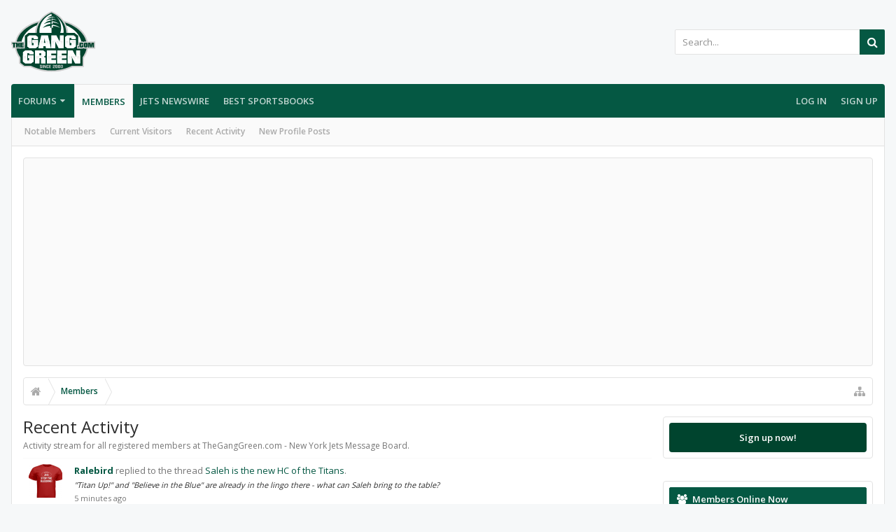

--- FILE ---
content_type: text/html; charset=UTF-8
request_url: https://forums.theganggreen.com/recent-activity/
body_size: 15180
content:
<!DOCTYPE html>






	
	
		
	




	









	




	




	





	




	
		
	
	
	
		
	


<html id="XenForo" lang="en-US" dir="LTR" class="Public NoJs uix_javascriptNeedsInit LoggedOut Sidebar  Responsive pageIsLtr   hasTabLinks  hasSearch   is-sidebarOpen hasRightSidebar is-setWidth navStyle_0 pageStyle_0 hasFlexbox" xmlns:fb="http://www.facebook.com/2008/fbml">
<head>

	<meta charset="utf-8" />
	<meta http-equiv="X-UA-Compatible" content="IE=Edge,chrome=1" />
	
		<meta name="viewport" content="width=device-width, initial-scale=1" />
	
	
		<base href="https://forums.theganggreen.com/" />
		<script>
			var _b = document.getElementsByTagName('base')[0], _bH = "https://forums.theganggreen.com/";
			if (_b && _b.href != _bH) _b.href = _bH;
		</script>
	

	<title>Recent Activity | TheGangGreen.com - New York Jets Message Board</title>

	<noscript><style>.JsOnly, .jsOnly { display: none !important; }</style></noscript>
	<link rel="stylesheet" href="css.php?css=xenforo,form,public&amp;style=7&amp;dir=LTR&amp;d=1767588973" />

	<link rel="stylesheet" href="css.php?css=events,login_bar,moderator_bar,news_feed&amp;style=7&amp;dir=LTR&amp;d=1767588973" />


	<link rel="stylesheet" href="css.php?css=uix,uix_style&amp;style=7&amp;dir=LTR&amp;d=1767588973" />

	<style>
	/*** UIX -- PER USER STYLES ***/

	

	


	

</style>

	<link rel="stylesheet" href="css.php?css=EXTRA&amp;style=7&amp;dir=LTR&amp;d=1767588973" />

	

	<style>
/* Node Styling */

</style>

	

	

	
	
	












<link href="styles/uix/uix/css/font-awesome.min.css" rel="stylesheet">
<link href='//fonts.googleapis.com/css?family=Open+Sans:300,400,700,600' rel='stylesheet' type='text/css'>


<script src="js/jquery/jquery-1.11.0.min.js"></script>



<script src="js/xenforo/xenforo.js?_v=95d887ff"></script>
	<script src="js/xenforo/news_feed.js?_v=95d887ff"></script>




<!--[if lt IE 9]>
	
		 
        	<script src="//cdnjs.cloudflare.com/ajax/libs/html5shiv/3.7.2/html5shiv.min.js"></script>
	        
	        <script src="//cdnjs.cloudflare.com/ajax/libs/respond.js/1.4.2/respond.js"></script>
	        
	        <script src="//cdnjs.cloudflare.com/ajax/libs/selectivizr/1.0.2/selectivizr-min.js"></script>
	

<![endif]-->



<script>
	uix = {
		elm: {},
		fn:{},
		init: function(){
			if (uix.betaMode) {
				console.group('uix.%cinit()', 'color:#3498DB');
			}
			for(var x=0;x<uix.events.init.length;x++){
				uix.events.init[x]()
		  	}
		  	console.groupEnd('uix.%cinit()','color:#3498DB')
		},
	  	events: {init:[]},
	  	on: function(event, fn){
	  		if(event=='init'){
	  			uix.events.init.push(fn)
	  		}
	  	},

		betaMode				: parseInt('0'),
		jsPathUsed				: 'uix_style',
		jsGlobal				: parseInt('0'),


	  	version					: '1.5.9.1',
	  	jsHeadVersion				: '1.5.9.1',
	  	addonVersion				: '1001272',
	  	jsCacheBust				: '1',
	  	contentTemplate				: 'news_feed_page_global',

		javascriptInitHide			: parseInt('1'),
		globalPadding 				: parseInt('16px'),
		sidebarWidth				: parseInt('300px'),
		mainContainerMargin  	        	: '316px',
		maxResponsiveWideWidth   		: parseInt('800px'),
		maxResponsiveMediumWidth 		: parseInt('610px'),
		maxResponsiveNarrowWidth 		: parseInt('480px'),
		sidebarMaxResponsiveWidth		: parseInt('800px'),
		
			responsiveMessageBreakpoint		: parseInt('610px'),
		
		sidebarMaxResponsiveWidthStr		: '800px',

		
			offCanvasRightTriggerWidth	: parseInt('800px'),
		

		
			offCanvasLeftTriggerWidth	: parseInt('800px'),
		

		
			
				offCanvasNavTriggerWidth	: parseInt('800px'),
			
		
		
			
				offCanvasVisitorTriggerWidth	: parseInt('800px'),
			
		

		offcanvasTriggerAnimationDuration	: parseInt('300ms'),




		dropdownMenuAnimationSpeed		: parseInt('0ms'),
		inlineAlertBalloons			: (parseInt('1') && !parseInt('1')) || parseInt('1'),

		jumpToFixedDelayHide			: parseInt('1'),

		stickyNavigationMinWidth 		: parseInt('0'),
		stickyNavigationMinHeight		: parseInt('600'),
		stickyNavigationMaxWidth 		: parseInt('0'),
		stickyNavigationMaxHeight		: parseInt('0'),
		stickyNavigationPortraitMinWidth 	: parseInt('320'),
		stickyNavigationPortraitMinHeight	: parseInt('500'),
		stickyNavigationPortraitMaxWidth 	: parseInt('0'),
		stickyNavigationPortraitMaxHeight	: parseInt('0'),
		stickySidebar 				: 1,
		
			sidebarInnerFloat		: "right",
		
		RTL					: 0,
		stickyItems 				: {},
		stickyGlobalMinimumPosition		: parseInt('200px'),
		stickyGlobalScrollUp			: parseInt('0'),
		stickyDisableIOSThirdParty		: parseInt('1'),
		preventAlwaysSticky			: parseInt('0'),

		searchMinimalSize			: parseInt('610px'),

		searchPosition				: parseInt('1'),

		nodeStyle				: parseInt('0'),
		pageStyle				: parseInt('0'),

		enableBorderCheck			: parseInt('1'),
		enableULManager				: parseInt('1'),

		threadSlidingAvatar			: parseInt('0'),
		threadSlidingExtra			: parseInt('0'),
		threadSlidingHover			: parseInt('0'),
		threadSlidingStaffShow			: parseInt('0'),
		threadSlidingGlobalEnable		: parseInt('1'),

		signatureHidingEnabled			: parseInt('0'),
		signatureHidingEnabledAddon		: parseInt('1'),
		signatureMaxHeight			: parseInt('100px'),
		signatureHoverEnabled			: parseInt('0'),

		enableStickyFooter 			: parseInt('1'),
		stickyFooterBottomOffset 		: parseInt('16px') * 2,

		
			sidebarStickyBottomOffset	: parseInt(0),
		

	  	
			offCanvasSidebar			: 1,

			
				offCanvasSidebarVisitorTabs		: 1,
			

		

		offcanvasLeftStatic			: 1 && parseInt('0') && parseInt('1'),
		offcanvasRightStatic			: 0 && parseInt('0') && parseInt('1'),
		offcanvasLeftStaticBreakpoint		: parseInt('1300px'),
		offcanvasRightStaticBreakpoint		: parseInt('1300px'),

		reinsertWelcomeBlock			: parseInt('0'),

		sidebarCookieExpire			: '',
		canCollapseSidebar			: '',

		cookiePrefix				: 'xf_',
		sidebarLocation 			: parseInt('0'),

		collapsibleSidebar			: parseInt('1'),
		collapsedNodesDefault			: '',
		nodeGridCollapseEnabled			: parseInt('0'),			
		widthToggleUpper			: '100%',
		widthToggleLower			: '100%',
		
			toggleWidthEnabled		: false,
		
		toggleWidthBreakpoint			: parseInt('132'),
		collapsibleNodes			: parseInt('1'),
		collapsibleSticky			: parseInt('1'),
		ajaxWidthToggleLink			: 'uix/toggle-width',
		ajaxStickyThreadToggleLink		: 'uix/toggle-sticky-threads',
		ajaxStickyThreadExpandLink		: 'uix/expand-sticky-threads',
		ajaxStickyThreadCollapseLink		: 'uix/collapse-sticky-threads',
		ajaxSidebarToggleLink			: 'uix/toggle-sidebar',

		stickySidebarDelayInit			: parseInt('1'),
		stickySidebarLegacy			: parseInt('0'),
		stickySidebarDisableIOS			: parseInt('1'),

		user					: {
								'themeName'		: 'TGG 2016',
								'-themeParents'		: '7,5,0',
								'-themeModified'	: '1767588973',
								'-themeSelectable'	: '1',
								languageName		: 'English (US)',
								stickyEnableUserbar	: (parseInt('') == parseInt('')) ? parseInt('') : true,
								stickyEnableNav		: (parseInt('') == parseInt('')) ? parseInt('') : true,
								stickyEnableSidebar	: (parseInt('') == parseInt('')) ? parseInt('') : true,
								widthToggleState	: (parseInt('0') == parseInt('0')) ? parseInt('0') : parseInt('0'),
								stickyThreadsState	: (parseInt('') == parseInt('')) ? (parseInt('') > 0) : 0,
								
									sidebarState	: 0,
								
								
									collapseUserInfo : 1,
								
								
									signatureHiding : 1,
								
								isAdmin			: parseInt('0"')
							}
	};

	if(uix.stickyNavigationMaxWidth == 0){uix.stickyNavigationMaxWidth = 999999}
	if(uix.stickyNavigationMaxHeight == 0){uix.stickyNavigationMaxHeight = 999999}
	if(uix.stickyNavigationPortraitMaxWidth == 0){uix.stickyNavigationPortraitMaxWidth = 999999}
	if(uix.stickyNavigationPortraitMaxHeight == 0){uix.stickyNavigationPortraitMaxHeight = 999999}

	
		uix.stickyItems['#navigation'] = {normalHeight:parseInt('48'), stickyHeight:parseInt('48')}

		var subElement = null;
		
			//if tablinks are visible
			uix.stickyItems['#navigation'].options = {subElement: '#navigation .tabLinks', subNormalHeight: parseInt('41'), subStickyHeight: parseInt('40'), subStickyHide: 1 == 1 , scrollSticky: uix.stickyGlobalScrollUp }
		

	

	
	$(document).ready(function() {
		if ( $('#userBar').length ) {
			uix.stickyItems['#userBar']= {normalHeight:parseInt('40'), stickyHeight:parseInt('40')}

			uix.stickyItems['#userBar'].options = {scrollSticky: uix.stickyGlobalScrollUp }
		}
	});
	

	$(document).ready(function(){

	//put jquery code here


});

	uix.debug = function() {
		result = "\n\n############============   Begin Copying Here   ============############\n\n";
		result += "Error: the functions file was not found.";
		result += "\n\n############============   End Copying Here   ============############\n\n";

		uix.fixJsVisibility();

		console.log(result);
	}

</script>

<script src="js/audentio/uix_style/functions.min.js?_v=95d887ff_1.5.9.1_1"></script>

<script>
	uix.adminJsError = function(errMsg) {
		console.error(errMsg);

		
	}

	uix.fixJsVisibility = function() {
		var userBar = $('.hasJs #userBar');
		var nodeList = $('.hasJs #forums, .hasJs .category_view .nodeList, .hasJs .watch_forums .nodeList');
		var panels = $('.js-uix_panels')
		if (userBar.length) userBar.css('display', 'block');
		if (nodeList.length) nodeList.css('visibility', 'visible');
		if (panels.length) $('.js-uix_panels').removeClass('needsInit');
		$('html').removeClass('uix_javascriptNeedsInit');
	}

	uix.catchJsError = function(err) {
		console.log("\n\n############============   Begin Copying Here   ============############\n\n")
		var errMsg = "Uh Oh!  It looks like there's an error in your page's javascript.  There will likely be significant issues with the use of the forum until this is corrected.  If you are unable to resolve this and believe it is due to a bug in your Audentio Design theme, contact Audentio support and include a copy of the text between the designated areas from your javascript console.  This is the error: \n\n" + err ;
		uix.fixJsVisibility();
		uix.adminJsError(errMsg);
		console.log("\n\n");
		console.log(err);
		console.log("\n\n");
		try {
			uix.debug(true);
		} catch (err) {
			console.log("Unable to include uix.debug();");
		}

		console.log("\n\n############============   End Copying Here   ============############\n\n");
	}

	$(document).ready(function(){
		if (typeof(audentio) === 'undefined' || typeof(uix.jsVersion) === 'undefined') {
			var errMsg = 'Uh Oh!  It looks like the javascript for your theme was not found in /js/audentio/uix_style/.\n\n';
			if (uix.jsGlobal) {
				errMsg += 'Your forum is set to use the same javascript directory for all your themes.  Consider disabling this or modifying the directory.  Options are located under Options > [UI.X] General.\n\n'
			} else {
				errMsg += 'Your theme has set the location of its javascript directory.  You may need to modify the javascript directory location style property located under [UI.X] Global Settings > Javascript Path.\n\n'
			}
			errMsg += 'If your files are in the directory specified, ensure that your file permissions allow them to be read.  There will likely be significant issues with the use of the forum until this is corrected.  If you are unable to resolve this, contact Audentio support.  This error has also been logged to the javascript console.';

			uix.fixJsVisibility();

			uix.adminJsError(errMsg);
		} else if (uix.jsHeadVersion.split('_')[0] != uix.jsVersion.split('_')[0]) {
			var errMsg = 'Uh Oh! It looks like the version of your javascript functions file does not match the version of your page_container_js_head template.  \n\nYour javascript functions file is version "' + uix.jsVersion + '". \nYour page_container_js_head is version "' + uix.jsHeadVersion + '".  \n\nIf your functions file version number is higher, ensure that you have merged all templates (especially page_container_js_head).  If your page_container_js_head version number is higher, ensure that you have correctly uploaded the latest version of the javascript functions file and that you have cleared anything that could cache an old version of the javascript (CDN / Cloudflare / etc.). \n\nThis issue could cause parts of your forum to not display or function correctly.  If this does not resolve the issue contact Audentio support.  This error has also been logged to the javascript console.';
			
			uix.fixJsVisibility();
			
			uix.adminJsError(errMsg);
		}
	});
</script>

<script>
	try {
		uix.dateHelper.phrase = {
			now: 'now',
			second: 's',
			minute: 'm',
			hour: 'h',
			day: 'd',
			week: 'w',
			year: 'y',
			century: 'c',
			ago: '{time} ago',
			future: 'in {time}'
		}


		uix.sticky.stickyMinDist = parseInt('50');

		$(document).ready(function(){
			try {
				
				
					audentio.pagination.enabled = true;
					
						audentio.grid.parentEle = 'navigation';
					
					audentio.pagination.outOfPhrase = '<span id="audentio_postPaginationCurrent" class="uix_postPagination_x"></span> / <span id="audentio_postPaginationTotal" class="uix_postPagination_y"></span>';
					audentio.pagination.enterIndexPhrase = 'Enter Index';
					audentio.pagination.offset = parseInt('0px');
				

				uix.initFunc();
			} catch (err) {
				uix.catchJsError(err);
			}
		});
	} catch (err) {
		uix.catchJsError(err);
	}
</script>



	
	<link rel="apple-touch-icon" href="https://www.theganggreen.com/images/tgg-og.png" />
	<link rel="alternate" type="application/rss+xml" title="RSS feed for TheGangGreen.com - New York Jets Message Board" href="forums/-/index.rss" />
	<meta name="description" content="Activity stream for all registered members at TheGangGreen.com - New York Jets Message Board." />
	

        <!-- App Indexing for Google Search -->
        <link href="android-app://com.quoord.tapatalkpro.activity/tapatalk/forums.theganggreen.com?location=index&page=1&perpage=20&channel=google-indexing" rel="alternate" />
        <link href="ios-app://307880732/tapatalk/forums.theganggreen.com?location=index&page=1&perpage=20&channel=google-indexing" rel="alternate" />
        
         <link href="/home/tgg/public_html/forums/mobiquo/smartbanner/manifest.json" rel="manifest">
         
        <meta name="apple-itunes-app" content="app-id=307880732, affiliate-data=at=10lR7C, app-argument=tapatalk://forums.theganggreen.com?location=index&page=1&perpage=20" />
        



	
		<meta name="theme-color" content="rgb(5, 88, 67)">
		<meta name="msapplication-TileColor" content="rgb(5, 88, 67)">
	
</head>


<body>

	

	
		

<div id="loginBar">
	<div class="pageContent">
		<span class="helper"></span>
	</div>
	<div class="pageWidth">

		

	</div>
</div>
	

	
		
		<div class="js-uix_panels uix_panels ">
			
				

<aside class="js-sidePanelWrapper sidePanelWrapper  sidePanelWrapper--left">
	<a href="#" class="js-panelMask uix_panelMask"></a>
	
		<div class="sidePanel sidePanel--nav">
			<nav>
<ul class="sidePanel__navTabs">
	
							<!-- home -->
							


								<!-- extra tabs: home -->
								


								<!-- forums -->
								
									
										<li class="navTab forums ">

											<a href="https://forums.theganggreen.com/" class="navLink">Forums</a>
											<a href="https://forums.theganggreen.com/" class="SplitCtrl"><i class="uix_icon js-offcanvasIcon uix_icon-expandDropdown"></i></a>
								
											<div class="tabLinks">
									
													<ul class="secondaryContent blockLinksList">
													
														
														<li><a href="search/?type=post">Search Forums</a></li>
														
														<li><a href="find-new/posts" rel="nofollow">Recent Posts</a></li>
													
													</ul>
									
											</div>
										</li>
								
								

								<!-- extra tabs: middle -->
								


								<!-- members -->
								
									
											<li class="navTab members selected">

												<a href="https://forums.theganggreen.com/members/" class="navLink">Members</a>
												<a href="https://forums.theganggreen.com/members/" class="SplitCtrl"><i class="uix_icon js-offcanvasIcon uix_icon-expandDropdown"></i></a>
									
												<div class="tabLinks">
									
													<ul class="secondaryContent blockLinksList">
													
														<li><a href="members/">Notable Members</a></li>
														
														<li><a href="online/">Current Visitors</a></li>
														<li><a href="recent-activity/">Recent Activity</a></li>
														<li><a href="find-new/profile-posts">New Profile Posts</a></li>
													
													</ul>
									
											</div>
										</li>
								
								<!-- <li class="navTab PopupClosed"><a href="http://www.theganggreen.com/football-pool/" class="navLink">Football Pool</a></li> -->
								<li class="navTab PopupClosed"><a href="https://www.theganggreen.com/jetsnews/jets-news/" class="navLink">Jets Newswire</a></li>	
								<!-- <li class="navTab PopupClosed"><a href="https://www.theganggreen.com/jetsnews/jets-twitter/" class="navLink">Jets Tweets</a></li> -->
								<li class="navTab PopupClosed"><a href="https://sportsbooksonline.com/" class="navLink" target="_blank">Best Sportsbooks</a></li>

								<!-- extra tabs: end -->
								

	

</ul>
</nav>
		</div>
	
</aside>
			
			
				

<aside class="js-sidePanelWrapper sidePanelWrapper  sidePanelWrapper--right">
	<a href="#" class="js-panelMask uix_panelMask"></a>
	
		
			<div class="sidePanel sidePanel--login">
				<form action="login/login" method="post" class="xenForm--uixLoginForm xenForm">

	<dl class="ctrlUnit fullWidth">
		<dt><label for="ctrl_pageLogin_login">Your name or email address:</label></dt>
		<dd><input type="text" name="login" value="" id="ctrl_pageLogin_login" class="textCtrl uix_fixIOSClickInput" tabindex="21" /></dd>
	</dl>

	<dl class="ctrlUnit fullWidth">
		<dt><label for="ctrl_pageLogin_password">Password:</label></dt>
		<dd>
			<input type="password" name="password" class="textCtrl uix_fixIOSClickInput" id="ctrl_pageLogin_password" tabindex="22" />
			<div><a href="lost-password/" class="OverlayTrigger OverlayCloser" tabindex="26">Forgot your password?</a></div>
		</dd>
	</dl>

	

	<dl class="ctrlUnit submitUnit">
		<dd>
			<input type="submit" class="button primary" value="Log in" data-loginPhrase="Log in" data-signupPhrase="Sign up" tabindex="24" />
			<label class="rememberPassword"><input type="checkbox" name="remember" value="1" id="ctrl_pageLogin_remember" tabindex="23" /> Stay logged in</label>
		</dd>
	</dl>

	

	<input type="hidden" name="cookie_check" value="1" />
	<input type="hidden" name="_xfToken" value="" />
	<input type="hidden" name="redirect" value="/recent-activity/" />
	

</form>
			</div>
		
	
</aside>
			

			<div class="mainPanelWrapper">
				<a href="#" class="js-panelMask uix_panelMask"></a>

	

	

<div class="uix_wrapperFix" style="height: 1px; margin-bottom: -1px;"></div>

<div id="uix_wrapper">
<div class="uix_wrapperFix" style="height: 1px; margin-bottom: -1px;"></div>

<div id="headerMover">
	<div id="headerProxy"></div>
<header>
	


<div id="header">
	



	

	
		<div id="logoBlock" class="header__blockItem withSearch">

	
	<div class="pageWidth">
	

		<div class="pageContent">

		

		
		<div id="logo"><a href="https://forums.theganggreen.com/">
			<span></span>
			<img src="styles/uix/uix/tgg-logo.svg" alt="TheGangGreen.com - New York Jets Message Board" />
			
		</a></div>
		

		
			

<div id="searchBar" class="hasSearchButton">
	
	<i id="QuickSearchPlaceholder" class="uix_icon uix_icon-search" title="Search"></i>

	
		

	

	<div id="uix_searchMinimal">
		<form action="search/search" method="post">
			<i id="uix_searchMinimalClose" class="uix_icon uix_icon-close"  title="Close"></i>
			<i id="uix_searchMinimalOptions" class="uix_icon uix_icon-cog" title="Options"></i>
			<div id="uix_searchMinimalInput" >
				<input type="search" name="keywords" value="" placeholder="Search..." results="0" />
			</div>
			<input type="hidden" name="_xfToken" value="" />
		</form>
	</div>





	


	<fieldset id="QuickSearch">
		<form action="search/search" method="post" class="formPopup">

			<div class="primaryControls">
				<!-- block: primaryControls -->
				<i class="uix_icon uix_icon-search" onclick='$("#QuickSearch form").submit()'></i>
				<input type="search" name="keywords" value="" class="textCtrl" placeholder="Search..." results="0" title="Enter your search and hit enter" id="QuickSearchQuery" />
				<!-- end block: primaryControls -->
			</div>

			<div class="secondaryControls">
				<div class="controlsWrapper">

					<!-- block: secondaryControls -->
					<dl class="ctrlUnit">
						<dt></dt>
						<dd><ul>
							<li><label><input type="checkbox" name="title_only" value="1"
								id="search_bar_title_only" class="AutoChecker"
								data-uncheck="#search_bar_thread" /> Search titles only</label></li>
						</ul></dd>
					</dl>

					<dl class="ctrlUnit">
						<dt><label for="searchBar_users">Posted by Member:</label></dt>
						<dd>
							<input type="text" name="users" value="" class="textCtrl AutoComplete" id="searchBar_users" />
							<p class="explain">Separate names with a comma.</p>
						</dd>
					</dl>

					<dl class="ctrlUnit">
						<dt><label for="searchBar_date">Newer Than:</label></dt>
						<dd><input type="date" name="date" value="" class="textCtrl" id="searchBar_date" /></dd>
					</dl>

					
				</div>
				<!-- end block: secondaryControls -->

				<dl class="ctrlUnit submitUnit">
					<dt></dt>
					<dd>
						<input type="submit" value="Search" class="button primary Tooltip" title="Find Now" />
						<a href="search/" class="button moreOptions Tooltip" title="Advanced Search">More...</a>
						<div class="Popup" id="commonSearches">
							<a rel="Menu" class="button NoPopupGadget Tooltip" title="Useful Searches" data-tipclass="flipped"><span class="arrowWidget"></span></a>
							<div class="Menu">
								<div class="primaryContent menuHeader">
									<h3>Useful Searches</h3>
								</div>
								<ul class="secondaryContent blockLinksList">
									<!-- block: useful_searches -->
									<li><a href="find-new/posts?recent=1" rel="nofollow">Recent Posts</a></li>
									
									<!-- end block: useful_searches -->
								</ul>
							</div>
						</div>
					</dd>
				</dl>

			</div>

			<input type="hidden" name="_xfToken" value="" />
		</form>
	</fieldset>
	

</div>
		

		<span class="helper"></span>
		</div>
	</div>
</div>
	

	



<div id="navigation" class="header__blockItem  stickyTop">
	<div class="sticky_wrapper">
		<div class="uix_navigationWrapper">
		
		<div class="pageWidth">
		
			<div class="pageContent">
				<nav>
					<div class="navTabs">
						

							<ul class="publicTabs navLeft">

							
							<li id="logo_small">
								<a href="https://forums.theganggreen.com/">
								
									<img src="styles/uix/uix/tgg-logo-small.svg">
								
								</a>
							</li>
							

							





	

	
		
	


	

	
		
	













	<li class="navTab  navTab--panelTrigger navTab--navPanelTrigger PopupClosed">
		<a class="navLink js-leftPanelTrigger" href="#">
			<i class="uix_icon uix_icon-menu"></i><span class="trigger__phrase">Menu</span>
		</a>
	</li>



							<!-- home -->
							


								<!-- extra tabs: home -->
								


								<!-- forums -->
								
									
										<li class="navTab forums Popup PopupControl PopupClosed">
	
											<a href="https://forums.theganggreen.com/" class="navLink">Forums</a>
											<a href="https://forums.theganggreen.com/" class="SplitCtrl" rel="Menu"></a>
	
											<div class="Menu JsOnly tabMenu forumsTabLinks">
												
													<div class="primaryContent menuHeader">
														<h3>Forums</h3>
														<div class="muted">Quick Links</div>
													</div>
									
													<ul class="secondaryContent blockLinksList">
													
														
														<li><a href="search/?type=post">Search Forums</a></li>
														
														<li><a href="find-new/posts" rel="nofollow">Recent Posts</a></li>
													
													</ul>
									
													
												
									
											</div>
										</li>
								
								

								<!-- extra tabs: middle -->
								


								<!-- members -->
								
									
										<li class="navTab members selected">
	
											<a href="https://forums.theganggreen.com/members/" class="navLink">Members</a>
											<a href="https://forums.theganggreen.com/members/" class="SplitCtrl" rel="Menu"></a>
	
											<div class="tabLinks membersTabLinks">
												
													<div class="primaryContent menuHeader">
														<h3>Members</h3>
														<div class="muted">Quick Links</div>
													</div>
									
													<ul class="secondaryContent blockLinksList">
													
														<li><a href="members/">Notable Members</a></li>
														
														<li><a href="online/">Current Visitors</a></li>
														<li><a href="recent-activity/">Recent Activity</a></li>
														<li><a href="find-new/profile-posts">New Profile Posts</a></li>
													
													</ul>
									
													
												
									
											</div>
										</li>
								
								<!-- <li class="navTab PopupClosed"><a href="http://www.theganggreen.com/football-pool/" class="navLink">Football Pool</a></li> -->
								<li class="navTab PopupClosed"><a href="https://www.theganggreen.com/jetsnews/jets-news/" class="navLink">Jets Newswire</a></li>	
								<!-- <li class="navTab PopupClosed"><a href="https://www.theganggreen.com/jetsnews/jets-twitter/" class="navLink">Jets Tweets</a></li> -->
								<li class="navTab PopupClosed"><a href="https://sportsbooksonline.com/" class="navLink" target="_blank">Best Sportsbooks</a></li>

								<!-- extra tabs: end -->
								

								<!-- responsive popup -->
								<li class="navTab navigationHiddenTabs navTab--justIcon Popup PopupControl PopupClosed" style="display:none">

									<a rel="Menu" class="navLink NoPopupGadget uix_dropdownDesktopMenu"><i class="uix_icon uix_icon-navOverflow"></i><span class="uix_hide menuIcon">Menu</span></a>

									<div class="Menu JsOnly blockLinksList primaryContent" id="NavigationHiddenMenu"></div>
								</li>

								
								<!-- no selection -->
								
								

								
									
									
								

							</ul>


							


								<ul class="navRight visitorTabs">

								

									

									

									

									
										

	<li class="navTab login PopupClosed">
		
			<a href="login/" class="navLink uix_dropdownDesktopMenu OverlayTrigger" data-cacheOverlay="false">
				
				<strong class="loginText">Log in</strong>
			</a>
		

		

	</li>

	
	<li class="navTab register PopupClosed">
		<a href="register/" class="navLink">
			
			<strong>Sign up</strong>
		</a>
	</li>
	


									

									

									





	

	
		
	


	

	
		
	











									

								

								</ul>

							

							


						
					</div>

				<span class="helper"></span>

				</nav>
			</div>
		</div>
		</div>
	</div>
</div>



	
</div>

	
	
</header>

<div id="content" class="news_feed_page_global">
	
	<div class="pageWidth">
		<div class="pageContent">
	
			<!-- main content area -->

			

			

	<div class="sectionMain funbox">
	<div class="funboxWrapper">
	

		
			
				


				

<script async src="https://pagead2.googlesyndication.com/pagead/js/adsbygoogle.js"></script>
<ins class="adsbygoogle"
     style="display:block"
     data-ad-client="ca-pub-8612983641585663"
     data-ad-slot="2529305005"
     data-ad-format="auto"
     data-full-width-responsive="true"></ins>
<script>
     (adsbygoogle = window.adsbygoogle || []).push({});
</script> 

			
		

	
	</div>
	</div>


			
			
			<div class="breadBoxTop  ">
				
				

<nav>

	

	

	<fieldset class="breadcrumb">
		<a href="misc/quick-navigation-menu" class="OverlayTrigger jumpMenuTrigger" data-cacheOverlay="true" title="Open quick navigation"><i class="uix_icon uix_icon-sitemap"></i><!--Jump to...--></a>

		<div class="boardTitle"><strong>TheGangGreen.com - New York Jets Message Board</strong></div>

		<span class="crumbs">
			
				<span class="crust homeCrumb" itemscope itemtype="https://schema.org/BreadcrumbList">
					<a href="https://forums.theganggreen.com/" class="crumb" rel="up" itemprop="url"><span itemprop="title"><i class="uix_icon uix_icon-home" title="Forums"></i></span></a>
					<span class="arrow"><span></span></span>
				</span>
			

			
				<span class="crust selectedTabCrumb" itemscope itemtype="https://schema.org/BreadcrumbList">
					<a href="https://forums.theganggreen.com/members/" class="crumb" rel="up" itemprop="url"><span itemprop="title">Members</span></a>
					<span class="arrow"><span>&gt;</span></span>
				</span>
			

			
		</span>
	</fieldset>
</nav>
				
			</div>
			
			

			

			

			

			


	
	
	
	
	

	


	

			
				<div class="uix_contentFix">
					<div class="mainContainer">

			
					<div class="mainContent">
						<!--[if lt IE 8]>
							<p class="importantMessage">You are using an out of date browser. It  may not display this or other websites correctly.<br />You should upgrade or use an <a href="https://www.google.com/chrome/browser/" target="_blank">alternative browser</a>.</p>
						<![endif]-->

						
						
						



						
						

						

						
						
							
								<!-- h1 title, description -->
								<div class="titleBar">
									
									<h1>Recent Activity</h1>

									<p id="pageDescription" class="muted ">Activity stream for all registered members at TheGangGreen.com - New York Jets Message Board.</p>
								</div>
							
						
						

						

						<!-- main template -->
						




<div class="newsFeed">
	




	<ol class="eventList">
				
			<li id="item_2844923" class="event primaryContent NewsFeedItem" data-author="Ralebird">

	<a href="members/ralebird.19035/" class="avatar Av19035s icon" data-avatarhtml="true"><span class="img s" style="background-image: url('data/avatars/s/19/19035.jpg?1570427560')"></span></a>
	
	<div class="content">		
		<h3 class="description">

	
	
		
		<a href="members/ralebird.19035/" class="username primaryText" dir="auto">Ralebird</a> replied to the thread <a href="posts/4483412/" class="PreviewTooltip" data-previewUrl="threads/saleh-is-the-new-hc-of-the-titans.101277/preview">Saleh is the new HC of the Titans</a>.

	
	
</h3>

<p class="snippet post">&quot;Titan Up!&quot; and &quot;Believe in the Blue&quot; are already in the lingo there - what can Saleh bring to the table?</p>


		
		<abbr class="DateTime" data-time="1768894205" data-diff="357" data-datestring="Jan 20, 2026" data-timestring="2:30 AM">Jan 20, 2026 at 2:30 AM</abbr>
	</div>
</li>
				
			<li id="item_2844922" class="event primaryContent NewsFeedItem" data-author="Borat">

	<a href="members/borat.22620/" class="avatar Av22620s icon" data-avatarhtml="true"><span class="img s" style="background-image: url('data/avatars/s/22/22620.jpg?1637641221')"></span></a>
	
	<div class="content">		
		<p class="description"><a href="members/borat.22620/" class="username primaryText" dir="auto">Borat</a> posted a new thread.</p>

<h3 class="title thread"><span class="icon"></span> <a href="threads/saleh-is-the-new-hc-of-the-titans.101277/">Saleh is the new HC of the Titans</a></h3>

<p class="snippet post">https://x.com/AdamSchefter/status/2013476067323818013

Bob is back in charge!</p>



<h4 class="minorTitle forum"><span class="icon"></span> Forum: <a href="forums/new-york-jets.10/">New York Jets</a></h4>
		
		<abbr class="DateTime" data-time="1768891740" data-diff="2822" data-datestring="Jan 20, 2026" data-timestring="1:49 AM">Jan 20, 2026 at 1:49 AM</abbr>
	</div>
</li>
				
			<li id="item_2844921" class="event primaryContent NewsFeedItem" data-author="Borat">

	<a href="members/borat.22620/" class="avatar Av22620s icon" data-avatarhtml="true"><span class="img s" style="background-image: url('data/avatars/s/22/22620.jpg?1637641221')"></span></a>
	
	<div class="content">		
		<h3 class="description">

	
	
		
		<a href="members/borat.22620/" class="username primaryText" dir="auto">Borat</a> replied to the thread <a href="posts/4483410/" class="PreviewTooltip" data-previewUrl="threads/cfp-final-miami-vs-indiana-monday-7-30-pm-espn.101271/preview">CFP Final Miami vs Indiana | Monday 7:30 PM (ESPN)</a>.

	
	
</h3>

<p class="snippet post">Yeah, Bain did not disappoint tonight. Stepped up big against very good OL.</p>


		
		<abbr class="DateTime" data-time="1768890505" data-diff="4057" data-datestring="Jan 20, 2026" data-timestring="1:28 AM">Jan 20, 2026 at 1:28 AM</abbr>
	</div>
</li>
				
			<li id="item_2844920" class="event primaryContent NewsFeedItem" data-author="Borat">

	<a href="members/borat.22620/" class="avatar Av22620s icon" data-avatarhtml="true"><span class="img s" style="background-image: url('data/avatars/s/22/22620.jpg?1637641221')"></span></a>
	
	<div class="content">		
		<h3 class="description">

	
	
		
		<a href="members/borat.22620/" class="username primaryText" dir="auto">Borat</a> replied to the thread <a href="posts/4483409/" class="PreviewTooltip" data-previewUrl="threads/jets-hold-picks-2-16-33-and-44-in-2026-draft.101217/preview">Jets hold Picks #2, #16, #33 and #44 in 2026 Draft</a>.

	
	
</h3>

<p class="snippet post">If the Jets are not sure Reese can be converted to a full time Edge and be a core foundational player, he cannot be picked at 2. Not...</p>


		
		<abbr class="DateTime" data-time="1768890401" data-diff="4161" data-datestring="Jan 20, 2026" data-timestring="1:26 AM">Jan 20, 2026 at 1:26 AM</abbr>
	</div>
</li>
				
			<li id="item_2844919" class="event primaryContent NewsFeedItem" data-author="REVISion">

	<a href="members/revision.17172/" class="avatar Av17172s icon" data-avatarhtml="true"><span class="img s" style="background-image: url('data/avatars/s/17/17172.jpg?1694991334')"></span></a>
	
	<div class="content">		
		<h3 class="description">

	
	
		
		<a href="members/revision.17172/" class="username primaryText" dir="auto">REVISion</a> replied to the thread <a href="posts/4483408/" class="PreviewTooltip" data-previewUrl="threads/jets-hold-picks-2-16-33-and-44-in-2026-draft.101217/preview">Jets hold Picks #2, #16, #33 and #44 in 2026 Draft</a>.

	
	
</h3>

<p class="snippet post">Reese probably has higher upside (younger, longer arms) but Bain is the safer pick for me. Bain's floor is high and if he had longer...</p>


		
		<abbr class="DateTime" data-time="1768889739" data-diff="4823" data-datestring="Jan 20, 2026" data-timestring="1:15 AM">Jan 20, 2026 at 1:15 AM</abbr>
	</div>
</li>
				
			<li id="item_2844918" class="event primaryContent NewsFeedItem" data-author="NJJets">

	<a href="members/njjets.27892/" class="avatar Av27892s icon" data-avatarhtml="true"><span class="img s" style="background-image: url('styles/uix/xenforo/avatars/avatar_male_s.png')"></span></a>
	
	<div class="content">		
		<h3 class="description">

	
	
		
		<a href="members/njjets.27892/" class="username primaryText" dir="auto">NJJets</a> liked <a href="posts/4483249/">BroadwayAaron's post</a> in the thread <a href="posts/4483249/" class="PreviewTooltip" data-previewUrl="threads/espn-bills-fire-sean-mcdermott.101274/preview">ESPN: Bills fire Sean McDermott</a>.
		
	

</h3>

<p class="snippet">It's almost like no one watched Daboll shit his pants with the Giants.</p>


		
		<abbr class="DateTime" data-time="1768889725" data-diff="4837" data-datestring="Jan 20, 2026" data-timestring="1:15 AM">Jan 20, 2026 at 1:15 AM</abbr>
	</div>
</li>
				
			<li id="item_2844917" class="event primaryContent NewsFeedItem" data-author="Poeman">

	<a href="members/poeman.5296/" class="avatar Av5296s icon" data-avatarhtml="true"><span class="img s" style="background-image: url('data/avatars/s/5/5296.jpg?1429480221')"></span></a>
	
	<div class="content">		
		<h3 class="description">

	
	
		
		<a href="members/poeman.5296/" class="username primaryText" dir="auto">Poeman</a> replied to the thread <a href="posts/4483407/" class="PreviewTooltip" data-previewUrl="threads/cfp-final-miami-vs-indiana-monday-7-30-pm-espn.101271/preview">CFP Final Miami vs Indiana | Monday 7:30 PM (ESPN)</a>.

	
	
</h3>

<p class="snippet post">Bain in Gotham

Should be the headline in April if Mendoza is gone at 1</p>


		
		<abbr class="DateTime" data-time="1768888325" data-diff="6237" data-datestring="Jan 20, 2026" data-timestring="12:52 AM">Jan 20, 2026 at 12:52 AM</abbr>
	</div>
</li>
				
			<li id="item_2844916" class="event primaryContent NewsFeedItem" data-author="Poeman">

	<a href="members/poeman.5296/" class="avatar Av5296s icon" data-avatarhtml="true"><span class="img s" style="background-image: url('data/avatars/s/5/5296.jpg?1429480221')"></span></a>
	
	<div class="content">		
		<h3 class="description">

	
	
		
		<a href="members/poeman.5296/" class="username primaryText" dir="auto">Poeman</a> liked <a href="posts/4483387/">JetsNation06's post</a> in the thread <a href="posts/4483387/" class="PreviewTooltip" data-previewUrl="threads/cfp-final-miami-vs-indiana-monday-7-30-pm-espn.101271/preview">CFP Final Miami vs Indiana | Monday 7:30 PM (ESPN)</a>.
		
	

</h3>

<p class="snippet">Bain is a man among men. The only decision the Jets need to be figuring out is at 16 because he should be the odds on favorite to be the...</p>


		
		<abbr class="DateTime" data-time="1768886998" data-diff="7564" data-datestring="Jan 20, 2026" data-timestring="12:29 AM">Jan 20, 2026 at 12:29 AM</abbr>
	</div>
</li>
				
			<li id="item_2844915" class="event primaryContent NewsFeedItem" data-author="3lixer.">

	<a href="members/3lixer.5742/" class="avatar Av5742s icon" data-avatarhtml="true"><span class="img s" style="background-image: url('data/avatars/s/5/5742.jpg?1399689857')"></span></a>
	
	<div class="content">		
		<h3 class="description">

	
	
		
		<a href="members/3lixer.5742/" class="username primaryText" dir="auto">3lixer.</a> liked <a href="posts/4483402/">BroadwayAaron's post</a> in the thread <a href="posts/4483402/" class="PreviewTooltip" data-previewUrl="threads/cfp-final-miami-vs-indiana-monday-7-30-pm-espn.101271/preview">CFP Final Miami vs Indiana | Monday 7:30 PM (ESPN)</a>.
		
	

</h3>

<p class="snippet">7th round flier to be exact.</p>


		
		<abbr class="DateTime" data-time="1768886191" data-diff="8371" data-datestring="Jan 20, 2026" data-timestring="12:16 AM">Jan 20, 2026 at 12:16 AM</abbr>
	</div>
</li>
				
			<li id="item_2844914" class="event primaryContent NewsFeedItem" data-author="3lixer.">

	<a href="members/3lixer.5742/" class="avatar Av5742s icon" data-avatarhtml="true"><span class="img s" style="background-image: url('data/avatars/s/5/5742.jpg?1399689857')"></span></a>
	
	<div class="content">		
		<h3 class="description">

	
	
		
		<a href="members/3lixer.5742/" class="username primaryText" dir="auto">3lixer.</a> liked <a href="posts/4483401/">Jetsfansince95's post</a> in the thread <a href="posts/4483401/" class="PreviewTooltip" data-previewUrl="threads/cfp-final-miami-vs-indiana-monday-7-30-pm-espn.101271/preview">CFP Final Miami vs Indiana | Monday 7:30 PM (ESPN)</a>.
		
	

</h3>

<p class="snippet">Meh not worth a pick</p>


		
		<abbr class="DateTime" data-time="1768886187" data-diff="8375" data-datestring="Jan 20, 2026" data-timestring="12:16 AM">Jan 20, 2026 at 12:16 AM</abbr>
	</div>
</li>
				
			<li id="item_2844913" class="event primaryContent NewsFeedItem" data-author="3lixer.">

	<a href="members/3lixer.5742/" class="avatar Av5742s icon" data-avatarhtml="true"><span class="img s" style="background-image: url('data/avatars/s/5/5742.jpg?1399689857')"></span></a>
	
	<div class="content">		
		<h3 class="description">

	
	
		
		<a href="members/3lixer.5742/" class="username primaryText" dir="auto">3lixer.</a> replied to the thread <a href="posts/4483406/" class="PreviewTooltip" data-previewUrl="threads/cfp-final-miami-vs-indiana-monday-7-30-pm-espn.101271/preview">CFP Final Miami vs Indiana | Monday 7:30 PM (ESPN)</a>.

	
	
</h3>

<p class="snippet post">Too early.  Then again this draft is short on QB talent.</p>


		
		<abbr class="DateTime" data-time="1768886166" data-diff="8396" data-datestring="Jan 20, 2026" data-timestring="12:16 AM">Jan 20, 2026 at 12:16 AM</abbr>
	</div>
</li>
				
			<li id="item_2844912" class="event primaryContent NewsFeedItem" data-author="3lixer.">

	<a href="members/3lixer.5742/" class="avatar Av5742s icon" data-avatarhtml="true"><span class="img s" style="background-image: url('data/avatars/s/5/5742.jpg?1399689857')"></span></a>
	
	<div class="content">		
		<h3 class="description">

	
	
		
		<a href="members/3lixer.5742/" class="username primaryText" dir="auto">3lixer.</a> liked <a href="posts/4483387/">JetsNation06's post</a> in the thread <a href="posts/4483387/" class="PreviewTooltip" data-previewUrl="threads/cfp-final-miami-vs-indiana-monday-7-30-pm-espn.101271/preview">CFP Final Miami vs Indiana | Monday 7:30 PM (ESPN)</a>.
		
	

</h3>

<p class="snippet">Bain is a man among men. The only decision the Jets need to be figuring out is at 16 because he should be the odds on favorite to be the...</p>


		
		<abbr class="DateTime" data-time="1768886098" data-diff="8464" data-datestring="Jan 20, 2026" data-timestring="12:14 AM">Jan 20, 2026 at 12:14 AM</abbr>
	</div>
</li>
				
			<li id="item_2844911" class="event primaryContent NewsFeedItem" data-author="3lixer.">

	<a href="members/3lixer.5742/" class="avatar Av5742s icon" data-avatarhtml="true"><span class="img s" style="background-image: url('data/avatars/s/5/5742.jpg?1399689857')"></span></a>
	
	<div class="content">		
		<h3 class="description">

	
	
		
		<a href="members/3lixer.5742/" class="username primaryText" dir="auto">3lixer.</a> replied to the thread <a href="posts/4483405/" class="PreviewTooltip" data-previewUrl="threads/cfp-final-miami-vs-indiana-monday-7-30-pm-espn.101271/preview">CFP Final Miami vs Indiana | Monday 7:30 PM (ESPN)</a>.

	
	
</h3>

<p class="snippet post">100% but hopefully not a giant headcase.</p>


		
		<abbr class="DateTime" data-time="1768886069" data-diff="8493" data-datestring="Jan 20, 2026" data-timestring="12:14 AM">Jan 20, 2026 at 12:14 AM</abbr>
	</div>
</li>
				
			<li id="item_2844910" class="event primaryContent NewsFeedItem" data-author="AtlantaJet">

	<a href="members/atlantajet.1237/" class="avatar Av1237s icon" data-avatarhtml="true"><span class="img s" style="background-image: url('data/avatars/s/1/1237.jpg?1439389163')"></span></a>
	
	<div class="content">		
		<h3 class="description">

	
	
		
		<a href="members/atlantajet.1237/" class="username primaryText" dir="auto">AtlantaJet</a> liked <a href="posts/4483396/">JetsNation06's post</a> in the thread <a href="posts/4483396/" class="PreviewTooltip" data-previewUrl="threads/cfp-final-miami-vs-indiana-monday-7-30-pm-espn.101271/preview">CFP Final Miami vs Indiana | Monday 7:30 PM (ESPN)</a>.
		
	

</h3>

<p class="snippet">Perfect highlight TD run to cap perfect season.</p>


		
		<abbr class="DateTime" data-time="1768883919" data-diff="10643" data-datestring="Jan 19, 2026" data-timestring="11:38 PM">Jan 19, 2026 at 11:38 PM</abbr>
	</div>
</li>
				
			<li id="item_2844909" class="event primaryContent NewsFeedItem" data-author="AtlantaJet">

	<a href="members/atlantajet.1237/" class="avatar Av1237s icon" data-avatarhtml="true"><span class="img s" style="background-image: url('data/avatars/s/1/1237.jpg?1439389163')"></span></a>
	
	<div class="content">		
		<h3 class="description">

	
	
		
		<a href="members/atlantajet.1237/" class="username primaryText" dir="auto">AtlantaJet</a> liked <a href="posts/4483403/">Jetsfansince95's post</a> in the thread <a href="posts/4483403/" class="PreviewTooltip" data-previewUrl="threads/cfp-final-miami-vs-indiana-monday-7-30-pm-espn.101271/preview">CFP Final Miami vs Indiana | Monday 7:30 PM (ESPN)</a>.
		
	

</h3>

<p class="snippet">Kid is barely 18</p>


		
		<abbr class="DateTime" data-time="1768883714" data-diff="10848" data-datestring="Jan 19, 2026" data-timestring="11:35 PM">Jan 19, 2026 at 11:35 PM</abbr>
	</div>
</li>
		
	</ol>

	
<div class="NewsFeedEnd">
	<div class="sectionFooter">
		<a href="recent-activity/" class="NewsFeedLoader" data-oldestItemId="2844909">Show older items</a>
	</div>
</div>

	<div id="PreviewTooltip">
	<span class="arrow"><span></span></span>
	
	<div class="section">
		<div class="primaryContent previewContent">
			<span class="PreviewContents">Loading...</span>
		</div>
	</div>
</div>
	<div class="extra">
		
	</div>
</div>



						

	<div class="sectionMain funbox">
	<div class="funboxWrapper">
	

		
			
				



				
				
				<script async src="https://pagead2.googlesyndication.com/pagead/js/adsbygoogle.js"></script>
<!-- New board bottom -->
<ins class="adsbygoogle"
     style="display:block"
     data-ad-client="ca-pub-8612983641585663"
     data-ad-slot="5519360699"
     data-ad-format="auto"
     data-full-width-responsive="true"></ins>
<script>
     (adsbygoogle = window.adsbygoogle || []).push({});
</script>

			
		

	
	</div>
	</div>



						
							<!-- login form, to be moved to the upper drop-down -->
							







<form action="login/login" method="post" class="xenForm " id="login" style="display:none">

	

	<div class="ctrlWrapper">
		<dl class="ctrlUnit">
			<dt><label for="LoginControl">Your name or email address:</label></dt>
			<dd><input type="text" name="login" id="LoginControl" class="textCtrl" tabindex="101" /></dd>
		</dl>
	
	
		<dl class="ctrlUnit">
			<dt>
				<label for="ctrl_password">Do you already have an account?</label>
			</dt>
			<dd>
				<ul>
					<li><label for="ctrl_not_registered"><input type="radio" name="register" value="1" id="ctrl_not_registered" tabindex="105" />
						No, create an account now.</label></li>
					<li><label for="ctrl_registered"><input type="radio" name="register" value="0" id="ctrl_registered" tabindex="105" checked="checked" class="Disabler" />
						Yes, my password is:</label></li>
					<li id="ctrl_registered_Disabler">
						<input type="password" name="password" class="textCtrl" id="ctrl_password" tabindex="102" />
						<div class="lostPassword"><a href="lost-password/" class="OverlayTrigger OverlayCloser" tabindex="106">Forgot your password?</a></div>
					</li>
				</ul>
			</dd>
		</dl>
	
		
		<dl class="ctrlUnit submitUnit">
			<dt></dt>
			<dd>
				<input type="submit" class="button primary" value="Log in" tabindex="104" data-loginPhrase="Log in" data-signupPhrase="Sign up" />
				<label for="ctrl_remember" class="rememberPassword"><input type="checkbox" name="remember" value="1" id="ctrl_remember" tabindex="103" /> Stay logged in</label>
			</dd>
		</dl>
	</div>

	<input type="hidden" name="cookie_check" value="1" />
	<input type="hidden" name="redirect" value="/recent-activity/" />
	<input type="hidden" name="_xfToken" value="" />

</form>
						
					</div>
			

					</div>

					<!-- sidebar -->
					<aside class="uix_mainSidebar">
						<div class="inner_wrapper">
							<div class="sidebar">
								
								
								

<div class="section loginButton">
	<div class="secondaryContent">
		<label id="SignupButton"><a href="login/" class="inner OverlayTrigger" data-cacheOverlay="false">Sign up now!</a></label>
	</div>
</div>







	<div class="section funbox">
	<div class=" funboxWrapper">
	

		
			
				

				

<script src="//ap.lijit.com/www/delivery/fpi.js?z=663611&width=300&height=250"></script>

			
		

	
	</div>
	</div>


								

	
	
	

<!-- block: sidebar_online_staff -->

<!-- end block: sidebar_online_staff -->

<!-- block: sidebar_online_users -->
<div class="section membersOnline userList">		
	<div class="secondaryContent">
		<h3><a href="online/" title="See all online users">Members Online Now</a></h3>
		
		
		
			
			
			<ol class="listInline">
				
					
						<li>
						
							<a href="members/coloradojet.1159/" dir="auto"
								class="username">coloradojet</a>,
						
						</li>
					
				
					
						<li>
						
							<a href="members/poeman.5296/" dir="auto"
								class="username">Poeman</a>,
						
						</li>
					
				
					
						<li>
						
							<a href="members/jackbower.9092/" dir="auto"
								class="username">JackBower</a>,
						
						</li>
					
				
					
						<li>
						
							<a href="members/homeofthejets.21923/" dir="auto"
								class="username">HomeoftheJets</a>,
						
						</li>
					
				
					
						<li>
						
							<a href="members/revision.17172/" dir="auto"
								class="username">REVISion</a>
						
						</li>
					
				
				
			</ol>
		
		
		<div class="footnote">
			Total: 2,608 (members: 8, guests: 2,320, robots: 280)
		</div>
	</div>
</div>
<!-- end block: sidebar_online_users -->


								
								
							</div>
						</div>
					</aside>
				</div>
			

			
			
				<div class="breadBoxBottom">

<nav>

	

	

	<fieldset class="breadcrumb">
		<a href="misc/quick-navigation-menu" class="OverlayTrigger jumpMenuTrigger" data-cacheOverlay="true" title="Open quick navigation"><i class="uix_icon uix_icon-sitemap"></i><!--Jump to...--></a>

		<div class="boardTitle"><strong>TheGangGreen.com - New York Jets Message Board</strong></div>

		<span class="crumbs">
			
				<span class="crust homeCrumb">
					<a href="https://forums.theganggreen.com/" class="crumb"><span><i class="uix_icon uix_icon-home" title="Forums"></i></span></a>
					<span class="arrow"><span></span></span>
				</span>
			

			
				<span class="crust selectedTabCrumb">
					<a href="https://forums.theganggreen.com/members/" class="crumb"><span>Members</span></a>
					<span class="arrow"><span>&gt;</span></span>
				</span>
			

			
		</span>
	</fieldset>
</nav></div>
			
			

			

			</div>
	
		</div>
	</div>
	

</div>

<footer>
	










<div class="footer">
	<div class="pageWidth">
		<div class="pageContent">
			

				
				
					<dl class="choosers chooser_widthToggle">
						<dt>Toggle Width</dt>
						<dd><a href="javascript: uix.toggleWidth.toggle()" class='Tooltip' title="Toggle Width" rel="nofollow"><span class="uix_icon js-widthIcon uix_icon-expandWidth"></span></a></dd>
					</dl>
				
				
				
				
				<ul class="footerLinks">
					
						<li><a href="https://forums.theganggreen.com/" class="homeLink">Home</a></li>
						
							<li><a href="https://www.theganggreen.com/contact/" >Contact Us</a></li>
						
						<li><a href="help/">Help</a></li>
					
					
						<li><a href="help/terms">Terms and Rules</a></li>
						
					
					<li class="topLink"><a href="/recent-activity/#XenForo"><i class="uix_icon uix_icon-jumpToTop"></i> <span class="uix_hide">Top</span></a></li>
				</ul>
				

			

			<span class="helper"></span>

			
		</div>
	</div>
</div>

<div id="uix_stickyFooterSpacer"></div>






	
	
	
	
	
	
	
	
	
	
	
	
	
	
	
	
	
	






<div class="footerLegal">
	<div class="pageWidth">
		<div class="pageContent">
			
			
				<ul class="uix_socialMediaLinks">
	<li class="uix_socialLink uix_socialLink--facebook"><a href="https://www.facebook.com/tggcom" target="_blank"><i class="uix_icon uix_icon-facebook"></i></a></li>

        <li class="uix_socialLink uix_socialLink--twitter"><a href="http://twitter.com/theganggreencom" target="_blank"><i class="uix_icon uix_icon-twitter"></i></a></li>

        

        

        

        

        

        

        

        

        

        

        

        

        

        

        

	
	
	    <li class="uix_socialLink uix_socialLink--contact"><a href="https://www.theganggreen.com/contact/" ><i class="uix_icon uix_icon-email"></i></a></li>
	
	

        



<!--ADD LIST ITEMS HERE -->



        <li class="uix_socialLink uix_socialLink--rss"><a href="forums/-/index.rss" rel="alternate}" target="_blank"><i class="uix_icon uix_icon-rss"></i></a></li>
</ul>
			
			<div id="copyright">
				<a href="https://xenforo.com" class="concealed">Forum software by XenForo&trade; <span>&copy;2010-2016 XenForo Ltd.</span></a> 
				<div class="adCopyrightNoticeStyle">Theme designed by <a href="http://www.audentio.com/shop/xenforo-themes" title="Premium XenForo Themes" rel="nofollow" target="_blank">Audentio Design</a>.</div>
				
			</div>
			
			<span class="helper"></span>
			
		</div>
	</div>
</div>



	<div id="uix_jumpToFixed">
		
			<a href="#XenForo" title="Top" data-position="top"><i class="uix_icon uix_icon-jumpToTop"></i></a>
		
		
			<a href="#XenForo" title="Bottom" data-position="bottom"><i class="uix_icon uix_icon-jumpToBottom"></i></a>
		
	</div>

</footer>

<script>


jQuery.extend(true, XenForo,
{
	visitor: { user_id: 0 },
	serverTimeInfo:
	{
		now: 1768894562,
		today: 1768885200,
		todayDow: 2
	},
	_lightBoxUniversal: "0",
	_enableOverlays: "1",
	_animationSpeedMultiplier: "0.5",
	_overlayConfig:
	{
		top: "10%",
		speed: 100,
		closeSpeed: 50,
		mask:
		{
			color: "rgb(255, 255, 255)",
			opacity: "0.6",
			loadSpeed: 100,
			closeSpeed: 50
		}
	},
	_ignoredUsers: [],
	_loadedScripts: {"js\/xenforo\/news_feed.js?_v=95d887ff":true,"events":true,"news_feed":true,"login_bar":true,"moderator_bar":true},
	_cookieConfig: { path: "/", domain: ".theganggreen.com", prefix: "xf_"},
	_csrfToken: "",
	_csrfRefreshUrl: "login/csrf-token-refresh",
	_jsVersion: "95d887ff",
	_noRtnProtect: false,
	_noSocialLogin: false
});
jQuery.extend(XenForo.phrases,
{
	cancel: "Cancel",

	a_moment_ago:    "A moment ago",
	one_minute_ago:  "1 minute ago",
	x_minutes_ago:   "%minutes% minutes ago",
	today_at_x:      "Today at %time%",
	yesterday_at_x:  "Yesterday at %time%",
	day_x_at_time_y: "%day% at %time%",

	day0: "Sunday",
	day1: "Monday",
	day2: "Tuesday",
	day3: "Wednesday",
	day4: "Thursday",
	day5: "Friday",
	day6: "Saturday",

	_months: "January,February,March,April,May,June,July,August,September,October,November,December",
	_daysShort: "Sun,Mon,Tue,Wed,Thu,Fri,Sat",

	following_error_occurred: "The following error occurred",
	server_did_not_respond_in_time_try_again: "The server did not respond in time. Please try again.",
	logging_in: "Logging in",
	click_image_show_full_size_version: "Click this image to show the full-size version.",
	show_hidden_content_by_x: "Show hidden content by {names}"
});

// Facebook Javascript SDK
XenForo.Facebook.appId = "";
XenForo.Facebook.forceInit = false;


</script>







</div> 

<div class="uix_wrapperFix" style="height: 1px; margin-top: -1px;"></div>


		</div> 
	</div> 

	


<script>

</script>
<!-- Google tag (gtag.js) -->
<script async src="https://www.googletagmanager.com/gtag/js?id=G-Y9VLHQTT49"></script>
<script>
  window.dataLayer = window.dataLayer || [];
  function gtag(){dataLayer.push(arguments);}
  gtag('js', new Date());

  gtag('config', 'G-Y9VLHQTT49');
</script>
<!-- UI.X Version: 1.5.9.1 //-->
<script type="text/javascript">
var infolinks_pid = 3291022;
var infolinks_wsid = 0;
</script>
<script type="text/javascript" src="//resources.infolinks.com/js/infolinks_main.js"></script>
</body>
</html>

--- FILE ---
content_type: text/html; charset=utf-8
request_url: https://www.google.com/recaptcha/api2/aframe
body_size: 266
content:
<!DOCTYPE HTML><html><head><meta http-equiv="content-type" content="text/html; charset=UTF-8"></head><body><script nonce="iafl668ZU8kOc06eJBRAHw">/** Anti-fraud and anti-abuse applications only. See google.com/recaptcha */ try{var clients={'sodar':'https://pagead2.googlesyndication.com/pagead/sodar?'};window.addEventListener("message",function(a){try{if(a.source===window.parent){var b=JSON.parse(a.data);var c=clients[b['id']];if(c){var d=document.createElement('img');d.src=c+b['params']+'&rc='+(localStorage.getItem("rc::a")?sessionStorage.getItem("rc::b"):"");window.document.body.appendChild(d);sessionStorage.setItem("rc::e",parseInt(sessionStorage.getItem("rc::e")||0)+1);localStorage.setItem("rc::h",'1768894566011');}}}catch(b){}});window.parent.postMessage("_grecaptcha_ready", "*");}catch(b){}</script></body></html>